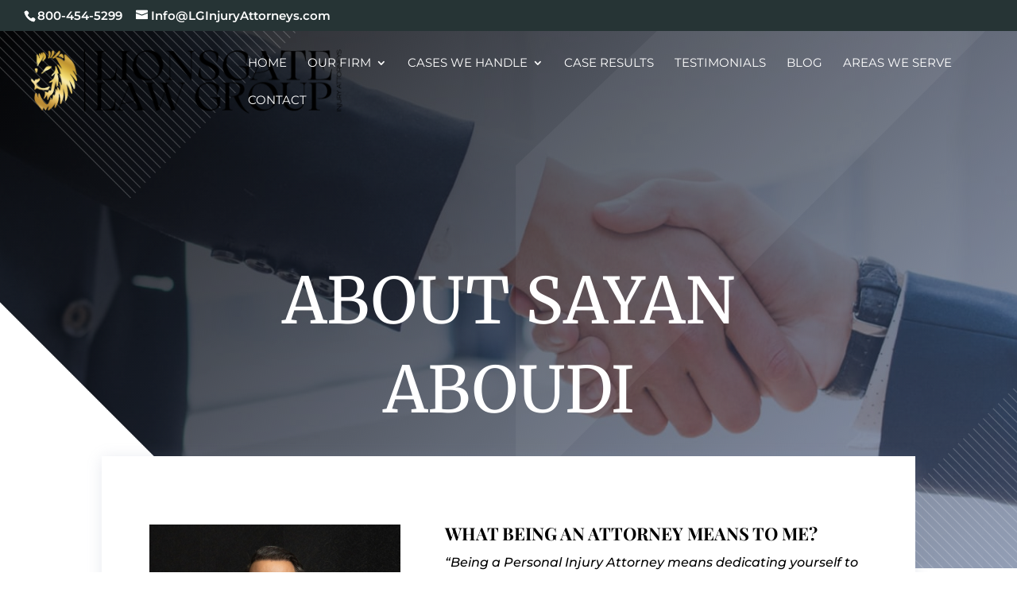

--- FILE ---
content_type: text/css
request_url: https://lionsgatelawgroup.com/wp-content/et-cache/488/et-core-unified-deferred-488.min.css?ver=1733275849
body_size: 619
content:
.et_pb_section_5.et_pb_section{background-color:#ededed!important}.et_pb_row_6,body #page-container .et-db #et-boc .et-l .et_pb_row_6.et_pb_row,body.et_pb_pagebuilder_layout.single #page-container #et-boc .et-l .et_pb_row_6.et_pb_row,body.et_pb_pagebuilder_layout.single.et_full_width_page #page-container #et-boc .et-l .et_pb_row_6.et_pb_row{width:100%;max-width:90%}.et_pb_image_6{margin-bottom:11px!important;text-align:left;margin-left:0}.et_pb_text_6{line-height:2em;font-size:15px;line-height:2em;margin-top:23px!important;max-width:800px}.et_pb_text_6.et_pb_text a,.et_pb_text_7.et_pb_text a,.et_pb_text_9.et_pb_text a,.et_pb_text_10.et_pb_text a{color:#3f3fff!important}.et_pb_text_6 a,.et_pb_text_7 a,.et_pb_text_9 a,.et_pb_text_10 a{text-decoration:underline}.et_pb_text_6 h4,.et_pb_text_7 h4,.et_pb_text_9 h4,.et_pb_text_10 h4{font-family:'Merriweather',Georgia,"Times New Roman",serif;font-size:16px;line-height:1.4em}.et_pb_text_6 h5{font-family:'Montserrat',Helvetica,Arial,Lucida,sans-serif;font-size:27px}ul.et_pb_social_media_follow_0 a.icon{border-radius:100px 100px 100px 100px}.et_pb_social_media_follow_0{filter:invert(100%);backface-visibility:hidden}html:not(.et_fb_edit_enabled) #et-fb-app .et_pb_social_media_follow_0:hover{filter:invert(100%)}.et_pb_text_7,.et_pb_text_10{line-height:2em;line-height:2em;margin-bottom:0px!important;max-width:800px}.et_pb_text_8.et_pb_text,.et_pb_text_11.et_pb_text,.et_pb_text_12.et_pb_text,.et_pb_text_13.et_pb_text,.et_pb_text_14.et_pb_text{color:#FFFFFF!important}.et_pb_text_8 h5,.et_pb_text_11 h5,.et_pb_text_12 h5,.et_pb_text_13 h5,.et_pb_text_14 h5{font-size:20px}.et_pb_text_8{background-blend-mode:overlay;background-image:url(https://lionsgatelawgroup.com/wp-content/uploads/2022/06/4962633_1649108155.jpg);background-color:rgba(0,0,0,0.43);padding-top:20px!important;padding-right:10px!important;padding-bottom:20px!important;padding-left:10px!important}.et_pb_text_9{line-height:2em;line-height:2em;max-width:800px}.et_pb_text_11{background-blend-mode:overlay;background-image:url(https://lionsgatelawgroup.com/wp-content/uploads/2022/06/san-francisco-personal-injury-attorneys.jpg);background-color:rgba(0,0,0,0.43);padding-top:55px!important;padding-right:10px!important;padding-bottom:55px!important;padding-left:10px!important}.et_pb_text_12{background-blend-mode:overlay;background-image:url(https://lionsgatelawgroup.com/wp-content/uploads/2022/06/daniel-guerra-RQF6bbS4shw-unsplash-scaled.jpg);background-color:rgba(0,0,0,0.43);padding-top:55px!important;padding-right:10px!important;padding-bottom:55px!important;padding-left:10px!important}.et_pb_text_13{background-blend-mode:overlay;background-image:url(https://lionsgatelawgroup.com/wp-content/uploads/2022/06/Screen-Shot-2022-06-17-at-10.50.13-AM.png);background-color:rgba(0,0,0,0.43);padding-top:55px!important;padding-right:10px!important;padding-bottom:55px!important;padding-left:10px!important;margin-top:32px!important}.et_pb_text_14{background-blend-mode:overlay;background-image:url(https://lionsgatelawgroup.com/wp-content/uploads/2022/06/sacramento-county-personal-injury-attorneys.jpg);background-color:rgba(0,0,0,0.43);padding-top:55px!important;padding-right:10px!important;padding-bottom:55px!important;padding-left:10px!important}.et_pb_social_media_follow li.et_pb_social_media_follow_network_0 a,.et_pb_social_media_follow li.et_pb_social_media_follow_network_1 a,.et_pb_social_media_follow li.et_pb_social_media_follow_network_2 a{padding-top:6px;padding-right:6px;padding-bottom:6px;padding-left:6px;width:auto;height:auto}@media only screen and (max-width:980px){.et_pb_image_6 .et_pb_image_wrap img{width:auto}.et_pb_text_6 h4,.et_pb_text_7 h4,.et_pb_text_9 h4,.et_pb_text_10 h4{font-size:16px}}@media only screen and (max-width:767px){.et_pb_image_6 .et_pb_image_wrap img{width:auto}.et_pb_text_6 h4,.et_pb_text_7 h4,.et_pb_text_9 h4,.et_pb_text_10 h4{font-size:14px}}